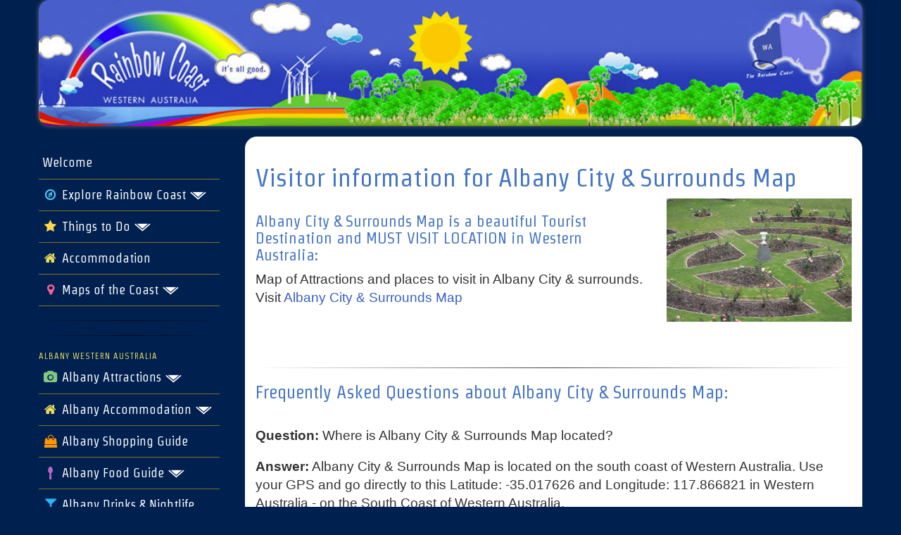

--- FILE ---
content_type: text/html; charset=utf-8
request_url: https://www.rainbowcoast.com.au/locations/albany-city-surrounds-map
body_size: 10940
content:
<!DOCTYPE html>
<html lang="en-AU" lang="en">
    <head>
 <link media="all" rel="stylesheet" href="/cms-assets/css/main.css" nonce='8e7249e5a546fd1eb38376b993f29be7'>
<title>Albany City &amp; Surrounds Map</title>
        <meta charset="utf-8" />
        <meta http-equiv="X-UA-Compatible" content="IE=edge" />
        <meta name="viewport" content="width=device-width, initial-scale=1" />
  
        <!-- Style Sheets-->
        <link href="/css/bootstrap.min.css" rel="stylesheet" />
        <link href="https://fonts.googleapis.com/css?family=Mandali|Strait|Open+Sans:400italic,700italic,400,700|Open+Sans+Condensed:300,700" rel="stylesheet" type="text/css" />
        <link href="/rainbow-goldb.css" rel="stylesheet" type="text/css" />
        <link href="/css/rainbowriders.css" rel="stylesheet" type="text/css" />
        <link rel="stylesheet" href="https://maxcdn.bootstrapcdn.com/font-awesome/4.5.0/css/font-awesome.min.css" />
        <!--[if lte IE 8]>
	<link rel="stylesheet" type="text/css" href="/rainbow-gold-ie.css" />
<![endif]-->
        <!-- Google Schema website -->
        <link rel="canonical" href="https://www.rainbowcoast.com.au/locations/albany-city-surrounds-map" />

 
<!-- Google tag (gtag.js) -->
<script async src="https://www.googletagmanager.com/gtag/js?id=G-8KEEH6ZQH4"></script>
<script>
  window.dataLayer = window.dataLayer || [];
  function gtag(){dataLayer.push(arguments);}
  gtag('js', new Date());

  gtag('config', 'G-8KEEH6ZQH4');
</script>     



<!-- Google Tag Manager -->
<script>(function(w,d,s,l,i){w[l]=w[l]||[];w[l].push({'gtm.start':
new Date().getTime(),event:'gtm.js'});var f=d.getElementsByTagName(s)[0],
j=d.createElement(s),dl=l!='dataLayer'?'&l='+l:'';j.async=true;j.src=
'https://www.googletagmanager.com/gtm.js?id='+i+dl;f.parentNode.insertBefore(j,f);
})(window,document,'script','dataLayer','GTM-PDPDCW7P');</script>
<!-- End Google Tag Manager -->

  
        
        
        
        
    <!-- Global Site Tag (gtag.js) - Google Analytics --> <script async src="https://www.googletagmanager.com/gtag/js?id=UA-3250626-5"></script><script>window.dataLayer = window.dataLayer || []; function gtag(){dataLayer.push(arguments);} gtag('js', new Date()); gtag('config', 'UA-3250626-5'); </script> 
 </head>
    <body onload="initialize()">
 <!-- Google Tag Manager (noscript) -->
<noscript><iframe src="https://www.googletagmanager.com/ns.html?id=GTM-PDPDCW7P"
height="0" width="0" style="display:none;visibility:hidden"></iframe></noscript>
<!-- End Google Tag Manager (noscript) --><nav class="navbar navbar-default navbar-fixed-top hidden-sm visible-xs hidden-md hidden-lg">
<div class="container">
<div class="navbar-header">
<div class="branding">RainbowCoast.com.au</div>
<button type="button" class="navbar-toggle collapsed" data-toggle="collapse" data-target="#bs-example-navbar-collapse-1" aria-expanded="false">
<div class="menu">NAVIGATION</div>
<span class="sr-only">Toggle navigation</span>
<span class="icon-bar"></span>
<span class="icon-bar"></span>
<span class="icon-bar"></span>
</button>
</div>
<!-- Collect the nav links, forms, and other content for toggling -->
<div class="collapse navbar-collapse" id="bs-example-navbar-collapse-1">
    
    
     <ul class="nav navbar-nav">

        <!-- Welcome -->
        <li><a href="/index">Welcome</a></li>

        <!-- Explore Rainbow Coast -->
        <li class="dropdown">
          <a href="#" class="dropdown-toggle" data-toggle="dropdown"><i class="fa fa-fw fa-compass"></i> Explore Rainbow Coast <span class="caret"></span></a>
          <ul class="dropdown-menu">
            <li><a href="/areas/rainbowcoast/explore">Explore the Region</a></li>
            <li><a href="/areas/rainbowcoast/nature">Natural Attractions</a></li>
            <li><a href="/areas/rainbowcoast/nationalparks">National Parks</a></li>
            <li><a href="/areas/rainbowcoast/beaches">Beaches</a></li>
            <li><a href="/areas/rainbowcoast/bibbulmuntrack">Bibbulmun Track</a></li>
            <li><a href="/areas/rainbowcoast/birdlife">Bird Life</a></li>
            <li><a href="/areas/rainbowcoast/forests">Forests</a></li>
            <li><a href="/areas/rainbowcoast/inlets">Inlets &amp; Waterways</a></li>
            <li><a href="/areas/rainbowcoast/walks">Walks &amp; Trails</a></li>
            <li><a href="/areas/rainbowcoast/wildflowers">Wildflowers</a></li>
            <li><a href="/areas/rainbowcoast/whales">Whales</a></li>
            <li><a href="/areas/rainbowcoast/whale-watching">Whale Watching Tours</a></li>
            <li><a href="/areas/rainbowcoast/seasons">Seasons &amp; Climate</a></li>
            <li><a href="/areas/rainbowcoast/south-coast-weather-current">Current Weather</a></li>
            <li><a href="/areas/rainbowcoast/camping-in-denmark-albany-walpole">Camping &amp; Campgrounds</a></li>
            <li><a href="/areas/rainbowcoast/rainbows">Rainbows of the Coast</a></li>
            <li><a href="/areas/rainbowcoast/4wd">4 Wheel Driving</a></li>
          </ul>
        </li>

        <!-- Things to Do -->
        <li class="dropdown">
          <a href="#" class="dropdown-toggle" data-toggle="dropdown"><i class="fa fa-fw fa-star"></i> Things to Do <span class="caret"></span></a>
          <ul class="dropdown-menu">
            <li><a href="/things-to-do/favourite-places">Top 10 Free Places to Visit</a></li>
            <li><a href="/guides/tours-of-the-south-west-coast">Great Things To Do</a></li>
            <li><a href="/things-to-do/favourite-beaches">Albany's Beaches</a></li>
            <li><a href="/things-to-do/top-historical-locations">Historical Locations</a></li>
            <li><a href="/things-to-do/favourite-views">Top Views</a></li>
            <li><a href="/things-to-do/great-picnic-spots">Top Picnic Spots</a></li>
            <li><a href="/things-to-do/places-to-take-elders">Top Places to take Elders</a></li>
            <li><a href="/things-to-do/places-to-take-the-kids">Top Places to take Kids</a></li>
            <li><a href="/things-to-do/dog-friendly-locations">Dog-Friendly Locations</a></li>
            <li><a href="/things-to-do/favourite-biking-location">Biking Locations</a></li>
            <li><a href="/things-to-do/best-surf-spots-on-the-coast">Top Surf Spots</a></li>
          </ul>
        </li>

        <!-- Accommodation (general) -->
        <li><a href="/accommodation"><i class="fa fa-fw fa-home"></i> Accommodation</a></li>

        <!-- Maps of the Coast -->
        <li class="dropdown">
          <a href="#" class="dropdown-toggle" data-toggle="dropdown"><i class="fa fa-fw fa-map-marker"></i> Maps of the Coast <span class="caret"></span></a>
          <ul class="dropdown-menu">
            <li><a href="/maps-south-coast-western-australia">ALL Maps of the Coast</a></li>
            <li><a href="/maps/rainbow-coast-map">Rainbow Coast Overview</a></li>
            <li><a href="/maps/albany-western-australia-map-of-maps">Albany WA Maps</a></li>
            <li><a href="/maps/denmark-western-australia-maps">Denmark WA Maps</a></li>
            <li><a href="/maps/walpole-maps">Walpole WA Maps</a></li>
            <li><a href="/maps/national-parks-of-the-south-coast-map">National Parks Map</a></li>
            <li><a href="/maps/beaches-along-the-south-coast-of-western-australia">Beaches Map</a></li>
            <li><a href="/maps/forests-of-the-south-coast">Southern Forests Map</a></li>
          </ul>
        </li>
<li><br/></li>
        <!-- Albany Attractions -->
        <li class="dropdown">
          <a href="#" class="dropdown-toggle" data-toggle="dropdown"><i class="fa fa-fw fa-camera"></i> Albany Attractions <span class="caret"></span></a>
          <ul class="dropdown-menu">
            <li><a href="/areas/albany/albany">Albany Regional Overview</a></li>
            <li><a href="/areas/albany/albanycity">Albany City &amp; Surrounds</a></li>
            <li><a href="/areas/albany/albany-history-albany-wa">Albany History</a></li>
            <li><a href="/areas/albany/albany-heritage-park">Albany Heritage Park</a></li>
            <li><a href="/areas/rainbowcoast/accessibility-albany">Accessible Albany</a></li>
            <li><a href="/maps/albany-wa-beaches-map">Albany’s Beaches</a></li>
            <li><a href="/maps/albany-national-parks-national-parks-maps">Albany National Parks</a></li>
            <li><a href="/areas/albany/westcapehowe">West Cape Howe NP</a></li>
            <li><a href="/areas/albany/twopeoplesbay">Two Peoples Bay NP</a></li>
            <li><a href="/areas/albany/gullrock">Gull Rock NP</a></li>
            <li><a href="/areas/albany/torndirrupnationalpark">Torndirrup NP</a></li>
            <li><a href="/maps/albany-western-australia-map-of-maps">Maps of Albany</a></li>
            <li><a href="/guides/albany-accommodation-guide">Albany Accommodation</a></li>
          </ul>
        </li>

        <!-- Albany Accommodation -->
        <li class="dropdown">
          <a href="#" class="dropdown-toggle" data-toggle="dropdown"><i class="fa fa-fw fa-home"></i> Albany Accommodation <span class="caret"></span></a>
          <ul class="dropdown-menu">
            <li><a href="/guides/albany-accommodation-guide">All Accommodation</a></li>
            <li><a href="/guides/self-contained-accommodation-in-albany-wa">Self-Contained</a></li>
            <li><a href="/guides/luxury-accommodation-in-albany-wa">Luxury Accommodation</a></li>
            <li><a href="/guides/motel-accommodation-in-albany-wa">Motels</a></li>
            <li><a href="/guides/holiday-parks-in-albany">Holiday Parks</a></li>
            <li><a href="/guides/wedding-venues-and-accommodation-in-albany-wa">Weddings</a></li>
            <li><a href="/guides/corporate-accommodation-in-albany-wa">Corporate Stays</a></li>
            <li><a href="/guides/group-accommodation-in-albany-wa">Group Accommodation</a></li>
            <li><a href="/guides/retreat-accommodation-in-albany-western-australia">Retreat Accommodation</a></li>
            <li><a href="/guides/accessible-accommodation">Accessible Accommodation</a></li>
            <li><a href="/guides/pet-friendly-accommodation-in-albany-wa">Pet Friendly Accommodation</a></li>
          </ul>
        </li>

        <!-- Albany Shopping -->
        <li><a href="/albany-western-australia-shopping-guide"><i class="fa fa-fw fa-shopping-bag"></i> Albany Shopping Guide</a></li>

        <!-- Albany Food -->
        <li class="dropdown">
          <a href="#" class="dropdown-toggle" data-toggle="dropdown"><i class="fa fa-fw fa-spoon"></i> Albany Food Guide <span class="caret"></span></a>
          <ul class="dropdown-menu">
            <li><a href="/albany-western-australia-food-guide">Dining in Albany</a></li>
            <li><a href="/albany-western-australia-food-guide#cafes">Cafés and Coffee Shops</a></li>
            <li><a href="/albany-western-australia-food-guide#licenced">Licensed Restaurants</a></li>
            <li><a href="/albany-western-australia-food-guide#fish">Fish &amp; Chips</a></li>
            <li><a href="/albany-western-australia-food-guide#restaurants">Restaurants</a></li>
            <li><a href="/albany-western-australia-food-guide#takeaway">Takeaways</a></li>
          </ul>
        </li>

        <!-- Albany Drinks -->
        <li><a href="/albany-wa-drinks-pubs-breweries-wineries-livemusic"><i class="fa fa-fw fa-glass"></i> Albany Drinks &amp; Nightlife</a></li>
<li><br/></li>
        <!-- Denmark Attractions -->
        <li class="dropdown">
          <a href="#" class="dropdown-toggle" data-toggle="dropdown"><i class="fa fa-fw fa-tree"></i> Denmark Attractions <span class="caret"></span></a>
          <ul class="dropdown-menu">
            <li><a href="/areas/denmark/denmark">Denmark Region</a></li>
            <li><a href="/areas/denmark/denmark-town">Denmark Town &amp; Surrounds</a></li>
            <li><a href="/shopping-in-denmark-western-australia"><i class="fa fa-fw fa-shopping-bag"></i> Denmark Shopping Guide</a></li>
            <li><a href="/denmark-wa-food-guide"><i class="fa fa-fw fa-spoon"></i> Denmark WA Food Guide</a></li>
            <li><a href="/guides/denmark-wine-region"><i class="fa fa-fw fa-glass"></i> Denmark Wineries, Breweries and Distilleries</a></li>
            <li><a href="/maps/denmark-wa-beaches-map">Denmark Beaches + Map</a></li>
            <li><a href="/maps/denmark-national-parks-map">Denmark National Parks</a></li>
            <li><a href="/areas/denmark/williambaynationalpark">William Bay NP</a></li>
            <li><a href="/areas/walpole/valleyofthegiants">Valley of the Giants</a></li>
            <li><a href="/guide/denmark/wine">Denmark Wineries &amp; Vineyards</a></li>
            <li><a href="/maps/denmark-western-australia-maps">Maps of Denmark WA</a></li>
            <li><a href="/guides/denmark-wa-accommodation-guide">Denmark Accommodation</a></li>
          </ul>
        </li>

        <!-- Denmark Accommodation -->
        <li class="dropdown">
          <a href="#" class="dropdown-toggle" data-toggle="dropdown"><i class="fa fa-fw fa-home"></i> Denmark Accommodation <span class="caret"></span></a>
          <ul class="dropdown-menu">
            <li><a href="/guides/denmark-wa-accommodation-guide">All Accommodation</a></li>
            <li><a href="/guides/self-contained-accommodation-in-denmark-wa">Self-Contained</a></li>
            <li><a href="/guides/luxury-accommodation-in-denmark-wa">Luxury Accommodation</a></li>
            <li><a href="/guides/bed-breakfast-accommodation-in-denmark-wa">Bed &amp; Breakfast</a></li>
            <li><a href="/guides/spa-and-retreat-accommodation-in-denmark-wa">Spas and Retreats</a></li>
            <li><a href="/guides/corporate-accommodation-in-denmark-wa">Corporate</a></li>
            <li><a href="/guides/wedding-accommodation-in-denmark-wa">Weddings</a></li>
            <li><a href="/guides/denmark-caravan-holiday-park-accommodation">Caravan &amp; Holiday Parks</a></li>
            <li><a href="/guides/retreat-accommodation-in-denmark-western-australia">Retreat Accommodation</a></li>
            <li><a href="/guides/farm-stay-accommodation-in-denmark-wa">Farmstay</a></li>
            <li><a href="/guides/denmark-wa-group-holiday-accommodation">Group Accommodation</a></li>
            <li><a href="/guides/motel-accommodation-in-denmark-western-australia">Motels</a></li>
            <li><a href="/guides/pet-friendly-accommodation-in-denmark-wa">Pet Friendly</a></li>
          </ul>
        </li>

        <!-- Denmark Shopping -->
        <li><a href="/shopping-in-denmark-western-australia"><i class="fa fa-fw fa-shopping-bag"></i> Denmark Shopping Guide</a></li>

        <!-- Denmark Food & Drinks -->
        <li><a href="/denmark-wa-food-guide"><i class="fa fa-fw fa-spoon"></i> Denmark Food Guide</a></li>
        <li><a href="/guides/denmark-wine-region"><i class="fa fa-fw fa-glass"></i> Denmark Wineries, Breweries, Cideries and Distilleries</a></li>
<li><br/></li>
        <!-- Walpole Region -->
        <li class="dropdown">
          <a href="#" class="dropdown-toggle" data-toggle="dropdown"><i class="fa fa-fw fa-compass"></i> Walpole Region <span class="caret"></span></a>
          <ul class="dropdown-menu">
            <li><a href="/areas/walpole/walpole">Walpole Region</a></li>
            <li><a href="/maps/walpole-national-parks">Walpole National Parks</a></li>
            <li><a href="/areas/walpole/walpole-nornalupnp">Walpole-Nornalup NP</a></li>
            <li><a href="/areas/walpole/mountfrankland">Mount Frankland NP</a></li>
            <li><a href="/areas/walpole/dentrecasteaux_national_park">D’Entrecasteaux NP</a></li>
            <li><a href="/areas/walpole/valleyofthegiants">Valley of the Giants</a></li>
            <li><a href="/maps/walpole-maps">Maps of Walpole</a></li>
            <li><a href="/maps/walpole-beaches">Walpole Beaches Map</a></li>
            <li><a href="/guides/walpole-wa-accommodation-guide">Walpole Accommodation</a></li>
          </ul>
        </li>

        <!-- Walpole Accommodation -->
        <li class="dropdown">
          <a href="#" class="dropdown-toggle" data-toggle="dropdown"><i class="fa fa-fw fa-home"></i> Walpole Accommodation <span class="caret"></span></a>
          <ul class="dropdown-menu">
            <li><a href="/guides/walpole-wa-accommodation-guide">All Accommodation</a></li>
            <li><a href="/guides/self-contained-accommodation-in-walpole-wa">Self-Contained</a></li>
            <li><a href="/guides/group-accommodation-in-walpole-wa">Group Accommodation</a></li>
            <li><a href="/guides/retreat-accommodation-in-walpole-wa">Retreat</a></li>
            <li><a href="/guides/farm-stay-accommodation-in-walpole-western-australia">Farmstays</a></li>
          </ul>
        </li>
<li><br/></li>
        <!-- Wellness -->
        <li><a href="/guide/wellnessguide"><i class="fa fa-fw fa-heart"></i> Wellness Guides</a></li>
<li><br/></li>
        <!-- Search -->
        <li><a href="/search"><i class="fa fa-fw fa-search-plus"></i> Search</a></li>

      </ul>
 
    
 
 
</div>
<!-- /.navbar-collapse -->
</div>
<!-- /.container-fluid -->
</nav>        <div class="container rcbody">
        <div class="row rcheader">
        <img src="/graphics/rainbow-coast-western-australia.jpg" class="img-responsive banner" alt="Rainbow Coast, Western Australia" />
        </div>
        <div class="row">
        <div class="col-sm-3 hidden-xs">
        <!-- MENU -->
<link href="/rainbow-goldb.css" rel="stylesheet" type="text/css" />
<nav class="rcm"> <span class="whiteme">

	<ul>
  <li><a href="/index">Welcome</a></li>

  <!-- Explore Rainbow Coast -->
  <li class="alpha">
    <a href="/areas/rainbowcoast/explore"><i class="fa fa-fw fa-compass" aria-hidden="true"></i> Explore Rainbow Coast <img src="/gold-images/downnav.png" alt="" class="nav-caret"></a>
    <ul>
      <li><a href="/areas/rainbowcoast/explore">Explore the Region</a></li>
      <li><a href="/areas/rainbowcoast/nature">Natural Attractions</a></li>
      <li><a href="/areas/rainbowcoast/nationalparks">National Parks</a></li>
      <li><a href="/areas/rainbowcoast/beaches">Beaches</a></li>
      <li><a href="/areas/rainbowcoast/bibbulmuntrack">Bibbulmun Track</a></li>
      <li><a href="/areas/rainbowcoast/birdlife">Bird Life</a></li>
      <li><a href="/areas/rainbowcoast/forests">Forests</a></li>
      <li><a href="/areas/rainbowcoast/inlets">Inlets &amp; Waterways</a></li>
      <li><a href="/areas/rainbowcoast/walks">Walks &amp; Trails</a></li>
      <li><a href="/areas/rainbowcoast/wildflowers">Wildflowers</a></li>
      <li><a href="/areas/rainbowcoast/whales">Whales</a></li>
      <li><a href="/areas/rainbowcoast/whale-watching">Whale Watching Tours</a></li>
      <li><a href="/areas/rainbowcoast/seasons">Seasons &amp; Climate</a></li>
      <li><a href="/areas/rainbowcoast/south-coast-weather-current">Current Weather</a></li>
      <li><a href="/areas/rainbowcoast/camping-in-denmark-albany-walpole">Camping &amp; Campgrounds</a></li>
      <li><a href="/areas/rainbowcoast/rainbows">Rainbows of the Coast</a></li>
      <li><a href="/areas/rainbowcoast/4wd">4 Wheel Driving</a></li>
    </ul>
  </li>

  <!-- Things to Do -->
  <li class="alpha">
    <a href="/areas/rainbowcoast/explore"><i class="fa fa-fw fa-star" aria-hidden="true"></i> Things to Do <img src="/gold-images/downnav.png" alt="" class="nav-caret"></a>
    <ul>
      <li><a href="/things-to-do/favourite-places">Top 10 Free Places to Visit</a></li>
      <li><a href="/guides/tours-of-the-south-west-coast">Great Things To Do</a></li>
		 <li><a href="/things-to-do/favourite-beaches">Albany's Beaches</a></li>
      <li><a href="/things-to-do/top-historical-locations">Historical Locations</a></li>
      <li><a href="/things-to-do/favourite-views">Top Views</a></li>
     
      <li><a href="/things-to-do/great-picnic-spots">Top Picnic Spots</a></li>
      <li class="divider"><hr></li>
      <li><a href="/things-to-do/places-to-take-elders">Top Places to take Elders</a></li>
      <li><a href="/things-to-do/places-to-take-the-kids">Top Places to take Kids</a></li>
      <li class="divider"><hr></li>
      <li><a href="/things-to-do/dog-friendly-locations">Dog-Friendly Locations</a></li>
      <li><a href="/things-to-do/favourite-biking-location">Biking Locations</a></li>
      <li><a href="/things-to-do/best-surf-spots-on-the-coast">Top Surf Spots</a></li>
    </ul>
  </li>

	 <li><a href="/accommodation"><i class="fa fa-fw fa-home"></i> Accommodation</a></li>	
		
		
  <!-- Maps of the Coast -->
  <li class="alpha">
    <a href="/maps-south-coast-western-australia"><i class="fa fa-fw fa-map-marker"></i> Maps of the Coast <img src="/gold-images/downnav.png" alt="" class="nav-caret"></a>
    <ul>
      <li><a href="/maps-south-coast-western-australia">ALL Maps of the Coast</a></li>
      <li><a href="/maps/rainbow-coast-map">Rainbow Coast Overview</a></li>
      <li><a href="/maps/albany-western-australia-map-of-maps">Albany WA Maps</a></li>
      <li><a href="/maps/denmark-western-australia-maps">Denmark WA Maps</a></li>
      <li><a href="/maps/walpole-maps">Walpole WA Maps</a></li>
      <li><a href="/maps/national-parks-of-the-south-coast-map">National Parks Map</a></li>
      <li><a href="/maps/beaches-along-the-south-coast-of-western-australia">Beaches Map</a></li>
      <li><a href="/maps/forests-of-the-south-coast">Southern Forests Map</a></li>
    </ul>
  </li>

  <li class="divider"><hr></li>
		
		
		
		
		
		
	
  <li class="divider"><hr></li>
	<li class="navloc">
	    ALBANY WESTERN AUSTRALIA
	</li>
		
  <!-- Albany Region -->
  <li class="alpha">
    <a href="/areas/albany/albany"><i class="fa  fa-fw fa-camera"></i> Albany Attractions <img src="/gold-images/downnav.png" alt="" class="nav-caret"></a>
    <ul>
      <li><a href="/areas/albany/albany">Albany Regional Overview</a></li>
      <li><a href="/areas/albany/albanycity">Albany City &amp; Surrounds</a></li>
      <li><a href="/areas/albany/albany-history-albany-wa">Albany History</a></li>
      <li><a href="/areas/albany/albany-heritage-park">Albany Heritage Park</a></li>
      <li><a href="/areas/rainbowcoast/accessibility-albany">Accessible Albany</a></li>
      <li><a href="/maps/albany-wa-beaches-map">Albany’s Beaches</a></li>
  
    
      <li><a href="/maps/albany-national-parks-national-parks-maps">Albany National Parks</a></li>
      <li><a href="/areas/albany/westcapehowe">West Cape Howe NP</a></li>
      <li><a href="/areas/albany/twopeoplesbay">Two Peoples Bay NP</a></li>
      <li><a href="/areas/albany/gullrock">Gull Rock NP</a></li>
      <li><a href="/areas/albany/torndirrupnationalpark">Torndirrup NP</a></li>
      <li><a href="/maps/albany-western-australia-map-of-maps">Maps of Albany</a></li>
      <li><a href="/guides/albany-accommodation-guide">Albany Accommodation</a></li>
    </ul>
  </li>

	 <!-- Albany Accommodation -->
  <li class="alpha">
    <a href="/guides/albany-accommodation-guide" class="navloc-accom">
      <i class="fa  fa-fw fa-home"></i> Albany Accommodation <img src="/gold-images/downnav.png" alt="" class="nav-caret">
    </a>
    <ul>
      <li><a href="/guides/albany-accommodation-guide">All Accommodation</a></li>
      <li><a href="/guides/self-contained-accommodation-in-albany-wa">Self-Contained</a></li>
      <li><a href="/guides/luxury-accommodation-in-albany-wa">Luxury Accommodation</a></li>
      <li><a href="/guides/motel-accommodation-in-albany-wa">Motels</a></li>
      <li><a href="/guides/holiday-parks-in-albany">Holiday Parks</a></li>
       <li><a href="/guides/caravan-parks-in-albany">Caravan Parks</a></li>
      
      <li><a href="/guides/wedding-venues-and-accommodation-in-albany-wa">Weddings</a></li>
      <li><a href="/guides/corporate-accommodation-in-albany-wa">Corporate Stays</a></li>
      <li><a href="/guides/group-accommodation-in-albany-wa">Group Accommodation</a></li>
      <li><a href="/guides/retreat-accommodation-in-albany-western-australia">Retreat Accommodation</a></li>
      <li><a href="/guides/accessible-accommodation">Accessible Accommodation</a></li>
      <li><a href="/guides/pet-friendly-accommodation-in-albany-wa">Pet Friendly Accommodation</a></li>
    </ul>
  </li>
  
    <!-- Albany Shopping Guide-->
	  <li><a href="/albany-western-australia-shopping-guide"><i class="fa  fa-fw fa-shopping-bag"></i> Albany Shopping Guide</a></li>




  <!-- Albany Food & Drink Guide-->
  <li class="alpha">
    <a href="/albany-western-australia-food-guide"><i class="fa fa-fw fa-spoon"></i> Albany Food Guide <img src="/gold-images/downnav.png" alt="" class="nav-caret"></a>
    <ul>
      <li><a href="/albany-western-australia-food-guide">Dining in Albany</a></li>
      <li><a href="/albany-western-australia-food-guide#cafes">Cafés and Coffee Shops</a></li>
      <li><a href="/albany-western-australia-food-guide#licenced">Licensed Restaurants</a></li>
      <li><a href="/albany-western-australia-food-guide#fish">Fish &amp; Chips</a></li>
      <li><a href="/albany-western-australia-food-guide#restaurants">Restaurants</a></li>
      <li><a href="/albany-western-australia-food-guide#takeaway">Takeaways</a></li>
    </ul>
  </li>	
	
		
  <li><a href="/albany-wa-drinks-pubs-breweries-wineries-livemusic"><i class="fa fa-fw fa-glass"></i> Albany Drinks &amp; Nightlife</a></li>
	
  <li class="divider"><hr></li>	
		
			<li class="navloc">
	    DENMARK WESTERN AUSTRALIA
            	</li>
		
	
  <!-- Denmark Region -->
  <li class="alpha">
    <a href="/areas/denmark/denmark"><i class="fa fa-fw fa-tree"></i> Denmark Attractions <img src="/gold-images/downnav.png" alt="" class="nav-caret"></a>
    <ul>
      <li><a href="/areas/denmark/denmark">Denmark Region</a></li>
      <li><a href="/areas/denmark/denmark-town">Denmark Town &amp; Surrounds</a></li>
      <li><a href="/shopping-in-denmark-western-australia"><i class="fa fa-cart"></i> Denmark Shopping Guide</a></li>
      <li><a href="/denmark-wa-food-guide"><i class="fa fa-spoon"></i> Denmark WA Food Guide</a></li>
      <li><a href="/guides/denmark-wine-region"><i class="fa fa-glass"></i> Denmark Wineries, Breweries and Distilleries</a></li>
      <li><a href="/maps/denmark-wa-beaches-map">Denmark Beaches + Map</a></li>
      <li><a href="/maps/denmark-national-parks-map">Denmark National Parks</a></li>
      <li><a href="/areas/denmark/williambaynationalpark">William Bay NP</a></li>
      <li><a href="/areas/walpole/valleyofthegiants">Valley of the Giants</a></li>
      <li><a href="/guide/denmark/wine">Denmark Wineries &amp; Vineyards</a></li>
      <li><a href="/maps/denmark-western-australia-maps">Maps of Denmark WA</a></li>
      <li><a href="/guides/denmark-wa-accommodation-guide">Denmark Accommodation</a></li>
    </ul>
  </li>


  <!-- Denmark Accommodation -->
  <li class="alpha">
    <a href="/guides/denmark-wa-accommodation-guide" >
      <i class="fa fa-fw fa-home"></i> Denmark Accommodation <img src="/gold-images/downnav.png" alt="" class="nav-caret">
    </a>
    <ul>
      <li><a href="/guides/denmark-wa-accommodation-guide">All Accommodation</a></li>
      <li><a href="/guides/self-contained-accommodation-in-denmark-wa">Self-Contained</a></li>
      <li><a href="/guides/luxury-accommodation-in-denmark-wa">Luxury Accommodation</a></li>
      <li><a href="/guides/bed-breakfast-accommodation-in-denmark-wa">Bed &amp; Breakfast</a></li>
      <li><a href="/guides/spa-and-retreat-accommodation-in-denmark-wa">Spas and Retreats</a></li>
      <li><a href="/guides/corporate-accommodation-in-denmark-wa">Corporate</a></li>
     
     
      <li><a href="/guides/retreat-accommodation-in-denmark-western-australia">Retreat Accommodation</a></li>
      <li><a href="/guides/farm-stay-accommodation-in-denmark-wa">Farmstay</a></li>
      <li><a href="/guides/denmark-wa-group-holiday-accommodation">Group Accommodation</a></li>
      
      <li><a href="/guides/pet-friendly-accommodation-in-denmark-wa">Pet Friendly</a></li>
    </ul>
  </li>
  
 <!-- Denmark WA Shopping Guide -->
<li><a href="/shopping-in-denmark-western-australia"><i class="fa fa-fw fa-shopping-bag"></i> Denmark Shopping Guide</a></li>	


 <!-- Denmark Food and Drink Guides -->
  	<li><a href="/denmark-wa-food-guide"><i class="fa fa-fw fa-spoon"></i> Denmark Food Guide</a></li>
  	<li><a href="/guides/denmark-wine-region"><i class="fa fa-fw fa-glass"></i> Denmark Drinks Guide</a></li>	

		
	
  <li class="divider"><hr></li>	
		<li class="navloc">
	    WALPOLE WESTERN AUSTRALIA
	</li>	
		
  <!-- Walpole Region -->
  <li class="alpha">
    <a href="/areas/walpole/walpole"><i class="fa fa-fw fa-compass"></i> Walpole Region <img src="/gold-images/downnav.png" alt="" class="nav-caret"></a>
    <ul>
      <li><a href="/areas/walpole/walpole">Walpole Region</a></li>
      <li><a href="/maps/walpole-national-parks">Walpole National Parks</a></li>
      <li><a href="/areas/walpole/walpole-nornalupnp">Walpole-Nornalup NP</a></li>
      <li><a href="/areas/walpole/mountfrankland">Mount Frankland NP</a></li>
      <li><a href="/areas/walpole/dentrecasteaux_national_park">D’Entrecasteaux NP</a></li>
      <li><a href="/areas/walpole/valleyofthegiants">Valley of the Giants</a></li>
      <li><a href="/maps/walpole-maps">Maps of Walpole</a></li>
      <li><a href="/maps/walpole-beaches">Walpole Beaches Map</a></li>
      <li><a href="/guides/walpole-wa-accommodation-guide">Walpole Accommodation</a></li>
    </ul>
  </li>
		
		
  <!-- Walpole Accommodation -->
  <li class="alpha">
    <a href="/guides/walpole-wa-accommodation-guide" >
      <i class="fa fa-fw fa-home"></i> Walpole Accommodation <img src="/gold-images/downnav.png" alt="" class="nav-caret">
    </a>
    <ul>
      <li><a href="/guides/walpole-wa-accommodation-guide">All Accommodation</a></li>
      <li><a href="/guides/self-contained-accommodation-in-walpole-wa">Self-Contained</a></li>
      <li><a href="/guides/group-accommodation-in-walpole-wa">Group Accommodation</a></li>
      <li><a href="/guides/retreat-accommodation-in-walpole-wa">Retreat</a></li>
      <li><a href="/guides/farm-stay-accommodation-in-walpole-western-australia">Farmstays</a></li>
    </ul>
  </li>
		


 



  <li class="divider"><hr></li>
 
  <li><a href="/guide/wellnessguide"><i class="fa fa-fw fa-heart"></i> Wellness Guides</a></li>

  <!-- Search -->
 <li class="alpha"><a href="/search"><em class="fa fa-fw fa-search-plus" aria-hidden="true"></em> Search</a></li>
		
	</ul>
	
	
</span>
</nav>
<script src="https://ajax.googleapis.com/ajax/libs/jquery/1.7.2/jquery.min.js" type="text/javascript"></script>
<script type="text/javascript">
$(function(){

    $("li.alpha > a").each(function(){
$(this).on('click',function(e) {
e.preventDefault();
$(this).siblings("ul").slideToggle("fast");
    });
});
});
</script>        <br />
        
        
     
        
        
        <div class="toplocationsx">
        <h2 class="haveyoutop">Have you visited?</h2><div >
        <div id="random-web-app-items"><div class="row haveyou">
<div class="col-sm-12  ">
    <a href="/areas/albany/thegap">
    <img src="/photographs/torndirrupNP/torndirrup_IMG_0271.jpg" alt="The Gap" class="img-responsive" />
        </a>
    <a href="/areas/albany/thegap"><h2>The Gap</h2></a>
    <p>An impressive rugged granite channel carved by the Great Southern Ocean waves crashing against the granite coastline forming a spectacular sheer drop of almost 25 metres. Visit <a href="/areas/albany/thegap">The Gap</a></p>
 
</div>
</div>
 <div class="row haveyou">
<div class="col-sm-12  ">
    <a href="/things-to-do/places-to-take-elders">
    <img src="/photographs/adventure/seniors-locations.jpg" alt="Top Places for Elders" class="img-responsive" />
        </a>
    <a href="/things-to-do/places-to-take-elders"><h2>Top Places for Elders</h2></a>
    <p>Accessible and elder-friendly locations along the south coast. Tap the markers for information about the locations on the Map below. Visit <a href="/things-to-do/places-to-take-elders">Top Places for Elders</a></p>
 
</div>
</div>
 <div class="row haveyou">
<div class="col-sm-12  ">
    <a href="/maps/gull-rock-national-park">
    <img src="/photographs/gullsrock/gull-rock-national-park-08.jpg" alt="Gull Rock National Park Map" class="img-responsive" />
        </a>
    <a href="/maps/gull-rock-national-park"><h2>Gull Rock National Park Map</h2></a>
    <p>Map of attractions when visiting Gull Rock National Park Visit <a href="/maps/gull-rock-national-park">Gull Rock National Park Map</a></p>
 
</div>
</div>
 <div class="row haveyou">
<div class="col-sm-12  ">
    <a href="/areas/rainbowcoast/whale-watching">
    <img src="/photographs/whalewatching/whalewatching-IMG_9726.jpg" alt="Albany Pier (Cruises & Whale Watching)" class="img-responsive" />
        </a>
    <a href="/areas/rainbowcoast/whale-watching"><h2>Albany Pier (Cruises & Whale Watching)</h2></a>
    <p>Albany Pier for embarking on a whale watching tour.  Visit <a href="/areas/rainbowcoast/whale-watching">Albany Pier (Cruises & Whale Watching)</a></p>
 
</div>
</div>
 </div>
        </div></div>
        
        
         <!-- LEFT SOCIAL BOX -->
<div class="socials">


<h2>Follow Us:</h2>
<div class="socialsi">
<a href="https://www.facebook.com/rainbowcoast" target="_blank"><img alt="" src="/graphics/social/facebook.png" /></a><a href="http://pinterest.com/therainbowcoast" target="_blank"><img alt="" src="/graphics/social/pinterest.png" /></a><a href="https://www.twitter.com/therainbowcoast" target="_blank"><img alt="" src="/graphics/social/twitter.png" /></a><a href="https://www.youtube.com/user/rainbowcoast" target="_blank"><img alt="" src="/graphics/social/youtube.jpg" /></a>
</div>



  <!-- FACEBOOK SHARE -->
<div class="sshare">
  <div class="sb">
  <h2>Share this with your friends!</h2> </div>
  
   
  
  
  <!-- TWITTER SHARE -->
  <div class="sb">
  <a href="https://twitter.com/share" class="twitter-share-button" data-via="therainbowcoast" data-hashtags="rainbowcoast" data-dnt="true">Tweet</a>
  </div>
  
  <!-- pinterest PIN -->
  <div class="sb">
  <a href="//www.pinterest.com/pin/create/button/" data-pin-do="buttonBookmark" data-pin-color="red" data-pin-height="28"><img alt="" src="//assets.pinterest.com/images/pidgets/pinit_fg_en_rect_red_28.png" /></a>
  </div>
  
 <div class="sb">
  <div class="fb-share-button" data-href="https://rainbowcoast.com.au/locations/albany-city-surrounds-map" data-layout="button_count"></div>
  </div>
 
 
</div></div>



<!-- Please call pinit.js only once per page -->
<script type="text/javascript" async defer src="//assets.pinterest.com/js/pinit.js"></script>


<!-- FBSCRIPT -->
<div id="fb-root"></div>
<script>(function(d, s, id) {
  var js, fjs = d.getElementsByTagName(s)[0];
  if (d.getElementById(id)) return;
  js = d.createElement(s); js.id = id;
  js.src = "//connect.facebook.net/en_GB/sdk.js#xfbml=1&version=v2.3&appId=276847175784411";
  fjs.parentNode.insertBefore(js, fjs);
}(document, 'script', 'facebook-jssdk'));</script>
 


<!-- TWSCRIPT -->
<script>!function(d,s,id){var js,fjs=d.getElementsByTagName(s)[0],p=/^http:/.test(d.location)?'http':'https';if(!d.getElementById(id)){js=d.createElement(s);js.id=id;js.src=p+'://platform.twitter.com/widgets.js';fjs.parentNode.insertBefore(js,fjs);}}(document, 'script', 'twitter-wjs');</script>
 
         
        
        
        </div>
        <div class="col-sm-9 rccontent">
        <div class="row" style="padding-bottom:45px;">
    
<div class="col-sm-12">
    <h1>Visitor information for Albany City & Surrounds Map</h1> 
    
</div>
<div class="col-sm-8">
    <h3>Albany City & Surrounds Map is a beautiful Tourist Destination and MUST VISIT LOCATION in Western Australia:</h3>
    <p>Map of Attractions and places to visit in Albany City & surrounds. Visit <a href="/maps/albany-city-surrounds-map">Albany City & Surrounds Map</a></p>
</div>
<div class="col-sm-4">
    <img src="/photographs/albany-wa/albanycity_IMG_4933.jpg" alt="Albany City & Surrounds Map"  style="max-width:100%; height:auto; width:350px;" />
    
    
</div>
 
 
</div>
<div class="row">
<div class="col-sm-12 clearfix">
    <hr>
    <h2>Frequently Asked Questions about Albany City & Surrounds Map:</h2>
    
    
</div>
 <div class="col-sm-12 tspace">
     <p><strong>Question:</strong>  Where is Albany City & Surrounds Map located?</p>
     <p><strong>Answer:</strong> Albany City & Surrounds Map is located on the south coast of Western Australia. Use your GPS and go directly to this Latitude: -35.017626 and Longitude: 117.866821 in Western Australia - on the South Coast of Western Australia.</p>
     <hr/>
     <p><strong>Question:</strong> 
     Where can I find out more about Albany City & Surrounds Map?
     </p>
     <p><strong>Answer:</strong>
     Details, including photographs and more can be found here <a href="/maps/albany-city-surrounds-map" class="titlebow">Albany City & Surrounds Map</a>.
     </p>
     <p>For a Google Map to this location, click here: <a href="https://maps.google.com/?q=-35.017626,117.866821" target="_blank" class="btn btn-sm btn-info">GOOGLE MAP TO Albany City & Surrounds Map</a></p>
 </div>
 
 

    <script type="application/ld+json">
    {
      "@context": "https://schema.org",
      "@type": "FAQPage",
      "mainEntity": [{
        "@type": "Question",
        "name": "Where is Albany City & Surrounds Map?",
        "acceptedAnswer": {
          "@type": "Answer",
          "text": "Albany City & Surrounds Map is located in Western Australia. Use your GPS and go directly to this Latitude: -35.017626 and Longitude: 117.866821 in Western Australia - on the South Coast of Western Australia."
        }
      }, {
        "@type": "Question",
        "name": "Where can I find out more about Albany City & Surrounds Map?",
        "acceptedAnswer": {
          "@type": "Answer",
          "text": "Details, including photographs and more can be found here at https://www.rainbowcoast.com.au/maps/albany-city-surrounds-map."
        }
      }  ]
    }
    </script>
    
    
<title>Albany City & Surrounds Map, Western Australia</title>
 <meta name="description" content="Tourist and Visitor information for Albany City & Surrounds Map, Western Australia">
        <meta name="keywords" content="Albany City & Surrounds Map, Western Australia" />
         <meta property="og:url" content="https://www.rainbowcoast.com.au/locations/albany-city-surrounds-map" />
      
        <meta name="description" content="Tourist and Visitor information for Albany City & Surrounds Map, Western Australia" />
        <meta name="twitter:description" content="Tourist and Visitor information for Albany City & Surrounds Map, Western Australia" />
        <meta property="og:description" content="Tourist and Visitor information for Albany City & Surrounds Map, Western Australia" />
        <meta name="twitter:image" content="https://www.rainbowcoast.com.au/photographs/albany-wa/albanycity_IMG_4933.jpg" />
        <meta property="og:image" content="https://www.rainbowcoast.com.au/photographs/albany-wa/albanycity_IMG_4933.jpg" />
        <meta property="place:location:latitude" content="-35.017626" />
        <meta property="place:location:longitude" content="117.866821" />
        <meta name="geo.position" content="-35.017626;117.866821" />
        <meta name="ICBM" content="-35.017626, 117.866821" />
        

<script type="application/ld+json">
{
  "@context": "http://schema.org",
  "@type": "Place",
  "geo": {
    "@type": "GeoCoordinates",
    "latitude": "-35.017626",
    "longitude": "117.866821"
  },
  "url": "https://www.rainbowcoast.com.au/maps/albany-city-surrounds-map",
  "keywords": "Albany City & Surrounds Map, Western Australia",
   "containedInPlace": "Western Australia",
   "hasMap": "https://maps.google.com/?q=-35.017626,117.866821", 
   
  "image": "https://www.rainbowcoast.com.au/photographs/albany-wa/albanycity_IMG_4933.jpg",
   "description": "Tourist and Visitor information for Albany City & Surrounds Map, Western Australia",
   "photo": "https://www.rainbowcoast.com.au/photographs/albany-wa/albanycity_IMG_4933.jpg",
  "name": "Albany City & Surrounds Map, Western Australia"
}
</script>

</div>
        </div>
        </div>
        <div>
<div class="row footer" id="copyright">
 <div class="col-sm-3">
 
  <div class="copys"><p>The #1 Website for visitors to the South Coast since 2008!</p>
    <p>Design, Photos, Content &copy; 2008 - 2023<br/><a href="https://www.westernpublishing.com.au/" target="_blank">Western Publishing</a></p><p>100% Australian locally (Denmark WA) owned & operated.</p>
   
  </div>
 </div>
<div class="col-sm-9 text-justify">
        <p><a href="https://www.westernpublishing.com.au/" target="_blank">Website Design</a> and photography by our <a  target="_blank" href="https://www.westernpublishing.com.au/">family of five </a> living in <a  target="_blank" href="https://www.denmarkwesternaustralia.com.au">Denmark WA</a>, in the heart of the <a href="https://www.rainbowcoast.com.au/">Rainbow Coast</a>. This website is for informational purposes only and is a travelogue, weblog and a  resource for visitors to the South Coast of WA in the <a href="/areas/albany/albany.htm">Albany Region</a>, <a href="/areas/denmark/denmark.htm">Denmark Region</a> & <a href="/areas/walpole/walpole.htm">Walpole Region</a>.</p>
  
        <p><strong>Important notes</strong>: ALL website photographs are copyright protected, are editorial in nature, are not for sale and may NOT be used without written permission. <a href="/maps-south-coast-western-australia.htm">Maps of the South Coast</a> coded using technology from <a href="https://www.google.com/" target="_blank">Google</a>. Videos are intended for educational &amp; documentary purposes and are streamed by <a>YouTube</a>.</p>
          
        <p class="text-center" style="font-size:16px;"><a href="https://www.westernpublishing.com.au/" target="_blank">Contact Us</a> or <a href="https://www.westernpublishing.com.au/" target="_blank">advertise your Accommodation, Tour, Winery or Service</a></p>
 </div></div>
 


 <div class="copyright" style="margin-bottom:25px;">
<div class="row">
<div class="col-sm-12 text-center"><h2 style="margin-bottom:0; margin-top:0;">Other amazing locations in the South-West of Western Australia!</h2><p class="small" style="color:#fff;">More information on the south-west coast in our other Western Australian travellers guides:</p>
</div>
<div class="col-sm-3">
<div class="wa"> <a href="https://www.albanywesternaustralia.com.au/"><img src="/photographs/albanywa-visitor-info.jpg" alt="Visit Albany Western Australia" class="img-responsive bannerphoto"/></a>
<h2 class="text-center">
<span class="small">
Albany Tourist Information:</span>
<br/>
Albany WA</h2>
<p>The <a href="https://www.albanywesternaustralia.com.au">Albany</a> is the oldest settlement in Western Australia. Filled with history, surrounded by beaches and waterways, and a great place to visit while on holiday on the south coast of WA. Visit Albany today.</p>
</div></div>

<div class="col-sm-3">
<div class="wa"><a href="https://www.fremantlewesternaustralia.com.au" target="_blank"><img src="/photographs/western-australia/fremantle-australia.jpg" alt="Visit Fremantle" class="img-responsive bannerphoto"/></a>
<h2 class="text-center">
  <span class="small">
    Have you visited?</span>
  <br/><a href="https://www.fremantlewesternaustralia.com.au" target="_blank">
Fremantle WA</a></h2>
<p><a href="https://www.fremantlewesternaustralia.com.au" target="_blank">Fremantle, the Port City</a>, is located south-west of Perth at the mouth of the Swan River. Fremantle's vibrant nightlife, music scene and cafe' culture make <a href="http://www.fremantlewesternaustralia.com.au" target="_blank">Fremantle</a> a perfect getaway from the bustle of Perth. Beaches, history, shopping, dining out,  and more. <a href="http://www.fremantlewesternaustralia.com.au" target="_blank">VISIT FREMANTLE</a></p>
</div></div>

<div class="col-sm-3">
<div class="wa"><a href="https://www.margaretriverwesternaustralia.com.au/" target="_blank"><img src="/photographs/western-australia/margaret-river.jpg" alt="Visit Fremantle" class="img-responsive bannerphoto"/></a>
<h2 class="text-center">
  <span class="small">
    Have you visited?</span>
  <br/><a href="https://www.margaretriverwesternaustralia.com.au/" target="_blank">
Margaret River, WA</a></h2>
<p>The <a href="https://www.margaretriverwesternaustralia.com.au/" target="_blank">Margaret River Region</a> is an area of magnificent beauty on the western coast of the south west of WA. From the expansive shores of Busselton on Geographe Bay, through Dunsborough &amp; Margaret River to Augusta, the Margaret River Region is fantastic. <a href="http://www.margaretriverwesternaustralia.com.au/" target="_blank">VISIT MARGARET RIVER</a></p>
</div>
</div>


<div class="col-sm-3">
<div class="wa">
<a href="https://www.denmarkwesternaustralia.com/" target="_blank"><img src="/photographs/western-australia/denmark-western-australia.jpg" alt="Visit Fremantle" class="img-responsive bannerphoto"/></a>
<h2 class="text-center"> <span class="small"> Have you visited?</span> <br>
  <a href="https://www.denmarkwesternaustralia.com/" target="_blank"> Denmark WA</a></h2>
<p>Denmark WA is one of the most beautiful places along the south coast as it has forests, beaches, rivers and waves. Everything you need for the perfect south coast holiday. <a>Denmark Wineries</a> are popular too! Info on Denmark Town including shopping, dining &amp; history, <a href="https://www.denmarkwesternaustralia.com/" target="_blank">VISIT DENMARK WA</a></p>
</div></div>
</div>
 </div>        </div>
        </div>
        <!-- jQuery (necessary for Bootstrap's JavaScript plugins) -->
        <script src="https://ajax.googleapis.com/ajax/libs/jquery/1.11.2/jquery.min.js"></script>
 
        <!-- Include all compiled plugins (below), or include individual files as needed -->
        <script src="/js/bootstrap.min.js"></script>
   
     
     <!-- Rainbow Navigation Javascript -->
   <script src="/js/rainbow-nav.js"></script>
   
    </body>
</html>